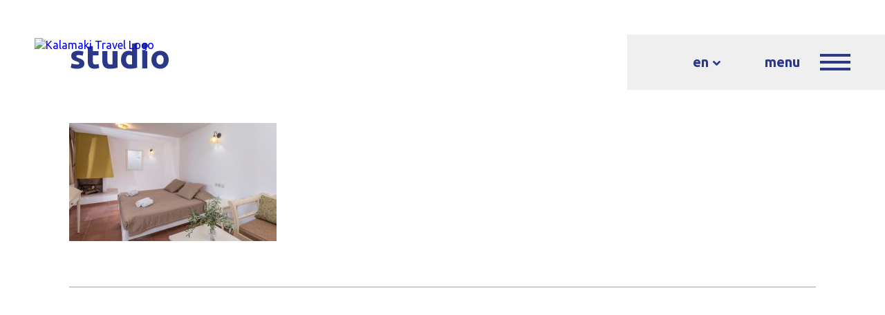

--- FILE ---
content_type: text/html; charset=UTF-8
request_url: https://www.kalamaki-travel.gr/villas/mourtzanakis-residence/studio-4/
body_size: 11646
content:
<!DOCTYPE html>
<html lang="en-US" class="no-js">
    <head>
		<!-- Google tag (gtag.js) -->
     <script async src="https://www.googletagmanager.com/gtag/js?id=G-LM6L5E580L"></script>
     <script>
         window.dataLayer = window.dataLayer || [];
         function gtag(){dataLayer.push(arguments);}
         gtag('js', new Date());

        gtag('config', 'G-LM6L5E580L');
     </script>
        <meta charset="UTF-8">
        <meta name="viewport" content="width=device-width, initial-scale=1, maximum-scale=6">
        <meta http-equiv="X-UA-Compatible" content="IE=edge">
        <title>studio | Kalamaki Travel</title>
        <!--[if lt IE 9]>
        <script src="https://www.kalamaki-travel.gr/wp-content/themes/kalamaki/js/html5.js"></script>
        <![endif]-->
        <script>(function(){document.documentElement.className = 'js';})();</script>
        <link href="https://fonts.googleapis.com/css?family=Ubuntu:300,300i,400,400i,700,700i&amp;subset=greek,latin-ext" rel="stylesheet">
                <link rel="icon" type="image/png" href="https://www.kalamaki-travel.gr/wp-content/themes/kalamaki/assets/images/favicon-32x32.png" sizes="32x32" />
        <link rel="icon" type="image/png" href="https://www.kalamaki-travel.gr/wp-content/themes/kalamaki/assets/images/favicon-16x16.png" sizes="16x16" />
                <meta name='robots' content='index, follow, max-image-preview:large, max-snippet:-1, max-video-preview:-1' />
	<style>img:is([sizes="auto" i], [sizes^="auto," i]) { contain-intrinsic-size: 3000px 1500px }</style>
	<link rel="alternate" hreflang="en-us" href="https://www.kalamaki-travel.gr/villas/mourtzanakis-residence/studio-4/" />
<link rel="alternate" hreflang="ru-ru" href="https://www.kalamaki-travel.gr/ru/studio-4-2/" />

	<!-- This site is optimized with the Yoast SEO plugin v26.8 - https://yoast.com/product/yoast-seo-wordpress/ -->
	<link rel="canonical" href="https://www.kalamaki-travel.gr/villas/mourtzanakis-residence/studio-4/" />
	<meta property="og:locale" content="en_US" />
	<meta property="og:type" content="article" />
	<meta property="og:title" content="studio | Kalamaki Travel" />
	<meta property="og:url" content="https://www.kalamaki-travel.gr/villas/mourtzanakis-residence/studio-4/" />
	<meta property="og:site_name" content="Kalamaki Travel" />
	<meta property="og:image" content="https://www.kalamaki-travel.gr/villas/mourtzanakis-residence/studio-4" />
	<meta property="og:image:width" content="1600" />
	<meta property="og:image:height" content="912" />
	<meta property="og:image:type" content="image/jpeg" />
	<script type="application/ld+json" class="yoast-schema-graph">{"@context":"https://schema.org","@graph":[{"@type":"WebPage","@id":"https://www.kalamaki-travel.gr/villas/mourtzanakis-residence/studio-4/","url":"https://www.kalamaki-travel.gr/villas/mourtzanakis-residence/studio-4/","name":"studio | Kalamaki Travel","isPartOf":{"@id":"https://www.kalamaki-travel.gr/#website"},"primaryImageOfPage":{"@id":"https://www.kalamaki-travel.gr/villas/mourtzanakis-residence/studio-4/#primaryimage"},"image":{"@id":"https://www.kalamaki-travel.gr/villas/mourtzanakis-residence/studio-4/#primaryimage"},"thumbnailUrl":"https://www.kalamaki-travel.gr/wp-content/uploads/2020/10/studio.jpg","datePublished":"2020-10-22T10:50:23+00:00","breadcrumb":{"@id":"https://www.kalamaki-travel.gr/villas/mourtzanakis-residence/studio-4/#breadcrumb"},"inLanguage":"en-US","potentialAction":[{"@type":"ReadAction","target":["https://www.kalamaki-travel.gr/villas/mourtzanakis-residence/studio-4/"]}]},{"@type":"ImageObject","inLanguage":"en-US","@id":"https://www.kalamaki-travel.gr/villas/mourtzanakis-residence/studio-4/#primaryimage","url":"https://www.kalamaki-travel.gr/wp-content/uploads/2020/10/studio.jpg","contentUrl":"https://www.kalamaki-travel.gr/wp-content/uploads/2020/10/studio.jpg","width":1600,"height":912},{"@type":"BreadcrumbList","@id":"https://www.kalamaki-travel.gr/villas/mourtzanakis-residence/studio-4/#breadcrumb","itemListElement":[{"@type":"ListItem","position":1,"name":"Home","item":"https://www.kalamaki-travel.gr/"},{"@type":"ListItem","position":2,"name":"Mourtzanakis Residence","item":"https://www.kalamaki-travel.gr/villas/mourtzanakis-residence/"},{"@type":"ListItem","position":3,"name":"studio"}]},{"@type":"WebSite","@id":"https://www.kalamaki-travel.gr/#website","url":"https://www.kalamaki-travel.gr/","name":"Kalamaki Travel","description":"Exceptional travel services","potentialAction":[{"@type":"SearchAction","target":{"@type":"EntryPoint","urlTemplate":"https://www.kalamaki-travel.gr/?s={search_term_string}"},"query-input":{"@type":"PropertyValueSpecification","valueRequired":true,"valueName":"search_term_string"}}],"inLanguage":"en-US"}]}</script>
	<!-- / Yoast SEO plugin. -->


<meta http-equiv="x-dns-prefetch-control" content="on">
<link href="https://app.ecwid.com" rel="preconnect" crossorigin />
<link href="https://ecomm.events" rel="preconnect" crossorigin />
<link href="https://d1q3axnfhmyveb.cloudfront.net" rel="preconnect" crossorigin />
<link href="https://dqzrr9k4bjpzk.cloudfront.net" rel="preconnect" crossorigin />
<link href="https://d1oxsl77a1kjht.cloudfront.net" rel="preconnect" crossorigin>
<link rel="prefetch" href="https://app.ecwid.com/script.js?48533098&data_platform=wporg&lang=en" as="script"/>
<link rel="prerender" href="https://www.kalamaki-travel.gr/store/"/>
<script type="text/javascript">
/* <![CDATA[ */
window._wpemojiSettings = {"baseUrl":"https:\/\/s.w.org\/images\/core\/emoji\/16.0.1\/72x72\/","ext":".png","svgUrl":"https:\/\/s.w.org\/images\/core\/emoji\/16.0.1\/svg\/","svgExt":".svg","source":{"concatemoji":"https:\/\/www.kalamaki-travel.gr\/wp-includes\/js\/wp-emoji-release.min.js?ver=6.8.3"}};
/*! This file is auto-generated */
!function(s,n){var o,i,e;function c(e){try{var t={supportTests:e,timestamp:(new Date).valueOf()};sessionStorage.setItem(o,JSON.stringify(t))}catch(e){}}function p(e,t,n){e.clearRect(0,0,e.canvas.width,e.canvas.height),e.fillText(t,0,0);var t=new Uint32Array(e.getImageData(0,0,e.canvas.width,e.canvas.height).data),a=(e.clearRect(0,0,e.canvas.width,e.canvas.height),e.fillText(n,0,0),new Uint32Array(e.getImageData(0,0,e.canvas.width,e.canvas.height).data));return t.every(function(e,t){return e===a[t]})}function u(e,t){e.clearRect(0,0,e.canvas.width,e.canvas.height),e.fillText(t,0,0);for(var n=e.getImageData(16,16,1,1),a=0;a<n.data.length;a++)if(0!==n.data[a])return!1;return!0}function f(e,t,n,a){switch(t){case"flag":return n(e,"\ud83c\udff3\ufe0f\u200d\u26a7\ufe0f","\ud83c\udff3\ufe0f\u200b\u26a7\ufe0f")?!1:!n(e,"\ud83c\udde8\ud83c\uddf6","\ud83c\udde8\u200b\ud83c\uddf6")&&!n(e,"\ud83c\udff4\udb40\udc67\udb40\udc62\udb40\udc65\udb40\udc6e\udb40\udc67\udb40\udc7f","\ud83c\udff4\u200b\udb40\udc67\u200b\udb40\udc62\u200b\udb40\udc65\u200b\udb40\udc6e\u200b\udb40\udc67\u200b\udb40\udc7f");case"emoji":return!a(e,"\ud83e\udedf")}return!1}function g(e,t,n,a){var r="undefined"!=typeof WorkerGlobalScope&&self instanceof WorkerGlobalScope?new OffscreenCanvas(300,150):s.createElement("canvas"),o=r.getContext("2d",{willReadFrequently:!0}),i=(o.textBaseline="top",o.font="600 32px Arial",{});return e.forEach(function(e){i[e]=t(o,e,n,a)}),i}function t(e){var t=s.createElement("script");t.src=e,t.defer=!0,s.head.appendChild(t)}"undefined"!=typeof Promise&&(o="wpEmojiSettingsSupports",i=["flag","emoji"],n.supports={everything:!0,everythingExceptFlag:!0},e=new Promise(function(e){s.addEventListener("DOMContentLoaded",e,{once:!0})}),new Promise(function(t){var n=function(){try{var e=JSON.parse(sessionStorage.getItem(o));if("object"==typeof e&&"number"==typeof e.timestamp&&(new Date).valueOf()<e.timestamp+604800&&"object"==typeof e.supportTests)return e.supportTests}catch(e){}return null}();if(!n){if("undefined"!=typeof Worker&&"undefined"!=typeof OffscreenCanvas&&"undefined"!=typeof URL&&URL.createObjectURL&&"undefined"!=typeof Blob)try{var e="postMessage("+g.toString()+"("+[JSON.stringify(i),f.toString(),p.toString(),u.toString()].join(",")+"));",a=new Blob([e],{type:"text/javascript"}),r=new Worker(URL.createObjectURL(a),{name:"wpTestEmojiSupports"});return void(r.onmessage=function(e){c(n=e.data),r.terminate(),t(n)})}catch(e){}c(n=g(i,f,p,u))}t(n)}).then(function(e){for(var t in e)n.supports[t]=e[t],n.supports.everything=n.supports.everything&&n.supports[t],"flag"!==t&&(n.supports.everythingExceptFlag=n.supports.everythingExceptFlag&&n.supports[t]);n.supports.everythingExceptFlag=n.supports.everythingExceptFlag&&!n.supports.flag,n.DOMReady=!1,n.readyCallback=function(){n.DOMReady=!0}}).then(function(){return e}).then(function(){var e;n.supports.everything||(n.readyCallback(),(e=n.source||{}).concatemoji?t(e.concatemoji):e.wpemoji&&e.twemoji&&(t(e.twemoji),t(e.wpemoji)))}))}((window,document),window._wpemojiSettings);
/* ]]> */
</script>
<style id='wp-emoji-styles-inline-css' type='text/css'>

	img.wp-smiley, img.emoji {
		display: inline !important;
		border: none !important;
		box-shadow: none !important;
		height: 1em !important;
		width: 1em !important;
		margin: 0 0.07em !important;
		vertical-align: -0.1em !important;
		background: none !important;
		padding: 0 !important;
	}
</style>
<link rel='stylesheet' id='wp-components-css' href='https://www.kalamaki-travel.gr/wp-includes/css/dist/components/style.min.css?ver=6.8.3' type='text/css' media='all' />
<link rel='stylesheet' id='wp-preferences-css' href='https://www.kalamaki-travel.gr/wp-includes/css/dist/preferences/style.min.css?ver=6.8.3' type='text/css' media='all' />
<link rel='stylesheet' id='wp-block-editor-css' href='https://www.kalamaki-travel.gr/wp-includes/css/dist/block-editor/style.min.css?ver=6.8.3' type='text/css' media='all' />
<link rel='stylesheet' id='popup-maker-block-library-style-css' href='https://www.kalamaki-travel.gr/wp-content/plugins/popup-maker/dist/packages/block-library-style.css?ver=dbea705cfafe089d65f1' type='text/css' media='all' />
<link rel='stylesheet' id='contact-form-7-css' href='https://www.kalamaki-travel.gr/wp-content/plugins/contact-form-7/includes/css/styles.css?ver=6.1.4' type='text/css' media='all' />
<link rel='stylesheet' id='ecwid-css-css' href='https://www.kalamaki-travel.gr/wp-content/plugins/ecwid-shopping-cart/css/frontend.css?ver=7.0.5' type='text/css' media='all' />
<link rel='stylesheet' id='theme-styles-css' href='https://www.kalamaki-travel.gr/wp-content/themes/kalamaki/assets/css/theme.css?ver=6.8.3' type='text/css' media='all' />
<script type="text/javascript" src="https://www.kalamaki-travel.gr/wp-includes/js/jquery/jquery.min.js?ver=3.7.1" id="jquery-core-js"></script>
<script type="text/javascript" src="https://www.kalamaki-travel.gr/wp-includes/js/jquery/jquery-migrate.min.js?ver=3.4.1" id="jquery-migrate-js"></script>
<link rel="https://api.w.org/" href="https://www.kalamaki-travel.gr/wp-json/" /><link rel="alternate" title="JSON" type="application/json" href="https://www.kalamaki-travel.gr/wp-json/wp/v2/media/64895" /><link rel="EditURI" type="application/rsd+xml" title="RSD" href="https://www.kalamaki-travel.gr/xmlrpc.php?rsd" />
<meta name="generator" content="WordPress 6.8.3" />
<link rel='shortlink' href='https://www.kalamaki-travel.gr/?p=64895' />
<link rel="alternate" title="oEmbed (JSON)" type="application/json+oembed" href="https://www.kalamaki-travel.gr/wp-json/oembed/1.0/embed?url=https%3A%2F%2Fwww.kalamaki-travel.gr%2Fvillas%2Fmourtzanakis-residence%2Fstudio-4%2F" />
<link rel="alternate" title="oEmbed (XML)" type="text/xml+oembed" href="https://www.kalamaki-travel.gr/wp-json/oembed/1.0/embed?url=https%3A%2F%2Fwww.kalamaki-travel.gr%2Fvillas%2Fmourtzanakis-residence%2Fstudio-4%2F&#038;format=xml" />
<script data-cfasync="false" data-no-optimize="1" type="text/javascript">
window.ec = window.ec || Object()
window.ec.config = window.ec.config || Object();
window.ec.config.enable_canonical_urls = true;

</script>
        <!--noptimize-->
        <script data-cfasync="false" type="text/javascript">
            window.ec = window.ec || Object();
            window.ec.config = window.ec.config || Object();
            window.ec.config.store_main_page_url = 'https://www.kalamaki-travel.gr/store/';
        </script>
        <!--/noptimize-->
        <meta name="generator" content="WPML ver:3.8.4 stt:1,46;" />
    </head>
	<script>
      (function(d){
         var s = d.createElement("script");
         /* uncomment the following line to override default position*/
         /* s.setAttribute("data-position", 3);*/
         /* uncomment the following line to override default size (values: small, large)*/
         /* s.setAttribute("data-size", "small");*/
         /* uncomment the following line to override default language (e.g., fr, de, es, he, nl, etc.)*/
         /* s.setAttribute("data-language", "language");*/
         /* uncomment the following line to override color set via widget (e.g., #053f67)*/
         /* s.setAttribute("data-color", "#053e67");*/
         /* uncomment the following line to override type set via widget (1=person, 2=chair, 3=eye, 4=text)*/
         /* s.setAttribute("data-type", "1");*/
         /* s.setAttribute("data-statement_text:", "Our Accessibility Statement");*/
         /* s.setAttribute("data-statement_url", "http://www.example.com/accessibility")";*/
         /* uncomment the following line to override support on mobile devices*/
         /* s.setAttribute("data-mobile", true);*/
         /* uncomment the following line to set custom trigger action for accessibility menu*/
         /* s.setAttribute("data-trigger", "triggerId")*/
         s.setAttribute("data-account", "oozKdFmDWh");
         s.setAttribute("src", "https://cdn.userway.org/widget.js");
         (d.body || d.head).appendChild(s);})(document)
     </script>
<noscript>
Please ensure Javascript is enabled for purposes of 
<a href="https://userway.org">website accessibility</a>
</noscript>
    <body class="attachment wp-singular attachment-template-default single single-attachment postid-64895 attachmentid-64895 attachment-jpeg wp-theme-kalamaki">
        <svg xmlns="http://www.w3.org/2000/svg" style="display:none;" >
    <symbol viewBox="0 0 444.819 444.819" id="angle" fill="currentColor">
        <path d="M434.252,114.203l-21.409-21.416c-7.419-7.04-16.084-10.561-25.975-10.561c-10.095,0-18.657,3.521-25.7,10.561   L222.41,231.549L83.653,92.791c-7.042-7.04-15.606-10.561-25.697-10.561c-9.896,0-18.559,3.521-25.979,10.561l-21.128,21.416   C3.615,121.436,0,130.099,0,140.188c0,10.277,3.619,18.842,10.848,25.693l185.864,185.865c6.855,7.23,15.416,10.848,25.697,10.848   c10.088,0,18.75-3.617,25.977-10.848l185.865-185.865c7.043-7.044,10.567-15.608,10.567-25.693   C444.819,130.287,441.295,121.629,434.252,114.203z"/>
    </symbol>
   
   
    <symbol id="facebook_icon" viewBox="0 0 50 50" enable-background="new 0 0 50 50" fill="currentColor">
         <path d="M0,0v50h50V0H0z M32.067,16.077c-0.14,0-0.243,0-0.346,0c-0.842,0.001-1.68-0.021-2.519,0.008
                c-1.149,0.042-2.001,0.479-2.042,1.915c-0.028,1.049-0.04,3.464-0.04,3.464s2.701,0.005,3.877,0c0.299-0.001,0.598,0,0.93,0
                c-0.217,1.671-0.424,3.275-0.637,4.896h-4.137v12.23h-5.072V26.34h-4.15v-4.874h4.175v-0.367c-0.001-0.979-0.021-1.958,0.003-2.938
                c0.017-0.623,0.045-1.259,0.152-1.872c0.261-1.487,0.945-2.745,2.191-3.643c1.086-0.778,2.33-1.099,3.646-1.128
                c0.861-0.019,1.724,0.024,2.583,0.063c0.469,0.023,0.938,0.088,1.386,0.132V16.077z"/>
    </symbol>
    
    <symbol id="twitter_icon" viewBox="0 0 50 50" enable-background="new 0 0 50 50" fill="currentColor">
         <path d="M0,0v50h50V0H0z M38.96,17.311c-0.603,0.744-1.295,1.397-2.066,1.964c-0.064,0.048-0.097,0.095-0.094,0.179
                c0.031,0.844-0.002,1.687-0.105,2.524c-0.219,1.767-0.712,3.452-1.466,5.062c-0.778,1.662-1.794,3.164-3.073,4.482
                c-2.165,2.238-4.774,3.684-7.813,4.354c-1.042,0.229-2.1,0.346-3.167,0.377c-3.278,0.096-6.31-0.719-9.098-2.441
                c-0.035-0.021-0.071-0.047-0.134-0.088c1.984,0.215,3.871-0.04,5.688-0.783c0.964-0.395,1.857-0.914,2.703-1.576
                c-2.954-0.104-4.801-2.224-5.29-3.945c0.822,0.156,1.632,0.125,2.438-0.074c0.021-0.004,0.041-0.019,0.082-0.037
                c-1.601-0.372-2.836-1.229-3.693-2.608c-0.568-0.917-0.841-1.921-0.832-3.022c0.799,0.426,1.633,0.664,2.529,0.688
                c-1.203-0.866-2.01-2-2.34-3.449c-0.328-1.446-0.115-2.821,0.61-4.118c3.078,3.626,6.975,5.613,11.726,5.941
                c-0.033-0.225-0.068-0.423-0.092-0.623c-0.157-1.336,0.108-2.584,0.832-3.717c0.903-1.418,2.195-2.3,3.854-2.57
                c1.912-0.313,3.581,0.232,4.978,1.586c0.094,0.09,0.172,0.119,0.303,0.09c1.169-0.254,2.271-0.675,3.307-1.271
                c0.024-0.015,0.05-0.028,0.075-0.039c0.006-0.004,0.015-0.003,0.038-0.003c-0.449,1.323-1.269,2.341-2.435,3.093
                c1.102-0.119,2.152-0.412,3.166-0.851c0.009,0.009,0.016,0.018,0.023,0.024C39.396,16.742,39.187,17.033,38.96,17.311z"/>
    </symbol>
    
    <symbol id="google_icon" viewBox="0 0 50 50" enable-background="new 0 0 50 50" fill="currentColor">
         <path d="M0,0v50h50V0H0z M29.283,32.011c-1.327,1.767-3.095,2.878-5.223,3.433c-1.143,0.3-2.308,0.408-3.48,0.346
                c-2.082-0.115-3.982-0.773-5.668-2.008c-2.176-1.594-3.556-3.716-4.153-6.346c-0.212-0.941-0.286-1.899-0.224-2.859
                c0.141-2.266,0.912-4.298,2.348-6.066c1.494-1.842,3.4-3.047,5.697-3.633c0.573-0.146,1.155-0.249,1.749-0.271
                c0.338-0.015,0.677-0.035,1.016-0.031c1.797,0.02,3.478,0.47,5.036,1.37c1.042,0.603,1.627,1.197,1.881,1.381
                c-1.045,1.048-2.062,2.064-3.088,3.091c-0.779-0.664-1.635-1.283-3.119-1.502c-3.354-0.494-6.279,1.795-6.984,4.885
                c-0.146,0.637-0.188,1.282-0.128,1.927c0.241,2.612,2.006,4.757,4.377,5.519c0.751,0.238,1.521,0.317,2.303,0.268
                c1.108-0.07,2.155-0.361,3.087-0.992c1.587-1.076,2.087-2.772,2.087-3.194c-0.292,0-5.686,0-5.686,0s-0.002-2.802-0.002-4.097
                c0-0.052,0.005-0.105,0.009-0.17c3.329,0,6.648,0,9.987,0C31.671,26.173,31.206,29.452,29.283,32.011z M44.051,23.303v2.687v0.107
                h-0.106h-3.597v3.599v0.105h-0.106h-2.687h-0.106v-0.105v-3.599h-3.598h-0.105v-0.107v-2.687v-0.105h0.105h3.598V19.6v-0.106h0.106
                h2.687h0.106V19.6v3.598h3.597h0.106V23.303z"/>
    </symbol>
    
    <symbol id="linkedin_icon" viewBox="0 0 50 50" enable-background="new 0 0 50 50" fill="currentColor">
         <path d="M0,0v49.999h50V0H0z M19.112,37.546h-5.217v-16.76h5.217V37.546z M16.506,18.497
                c-1.673,0-3.023-1.355-3.023-3.023c0-1.664,1.351-3.018,3.023-3.018c1.667,0,3.021,1.354,3.021,3.018
                C19.526,17.142,18.173,18.497,16.506,18.497z M38.629,37.546h-5.206v-8.148c0-1.945-0.039-4.445-2.707-4.445
                c-2.713,0-3.127,2.116-3.127,4.303v8.291h-5.206v-16.76h4.997v2.291h0.068c0.696-1.318,2.397-2.708,4.933-2.708
                c5.274,0,6.248,3.47,6.248,7.983V37.546z"/>
    </symbol>
    
    <symbol id="backtop-arrow" viewBox="0 0 274 16" enable-background="new 0 0 274 16">
        <g>
        <line id="XMLID_239_" fill="none" stroke="#2A3A88" stroke-width="2" stroke-miterlimit="10" x1="272.683" y1="8" x2="0.683" y2="8"/>
	<polyline id="XMLID_94_" fill="none" stroke="#2A3A88" stroke-width="2" stroke-miterlimit="10" points="265.716,0.398 273.317,8 
        265.716,15.602 	"/>
    </symbol>
    
    <symbol id="star-icon" viewBox="0 0 18 18" fill="currentColor">
    <polygon points="9,0.5 11.045,6.794 17.663,6.794 12.31,10.963 14.354,17.396 9,13.576 3.646,17.5 
            5.691,10.944 0.337,6.794 6.954,6.794 "/>
    </symbol>

    <symbol id="persons-icon" viewBox="0 0 22 20">
    <g id="XMLID_68_">
            <g id="XMLID_60_">
                    <path id="XMLID_64_" fill="#C3B8B3" d="M15.021,13.295L15.021,13.295c-3.516,0-6.366,2.85-6.366,6.365h12.731
                            C21.386,16.145,18.536,13.295,15.021,13.295z"/>
                    <circle id="XMLID_63_" fill="#C3B8B3" cx="15.021" cy="7.852" r="4.151"/>
            </g>
            <g id="XMLID_12_">
                    <path id="XMLID_59_" fill="#FFFFFF" d="M9.213,11.955L9.213,11.955c-4.256,0-7.706,3.449-7.706,7.705h15.412
                            C16.919,15.404,13.469,11.955,9.213,11.955z"/>
                    <circle id="XMLID_34_" fill="#FFFFFF" cx="9.213" cy="5.365" r="5.025"/>
            </g>
            <g id="XMLID_2_">
                    <path id="XMLID_3_" fill="#2A3A88" d="M8.319,11.955L8.319,11.955c-4.256,0-7.705,3.449-7.705,7.705h15.411
                            C16.025,15.404,12.575,11.955,8.319,11.955z"/>
                    <circle id="XMLID_4_" fill="#2A3A88" cx="8.319" cy="5.365" r="5.025"/>
            </g>
    </g>
    </symbol>
    
</svg>        <div id="page" class="site">
            <header class="site-header" >
                <nav class="navbar navbar-default">
                    <div class="logo-wrapper">
                                                <a href="https://www.kalamaki-travel.gr"><img src="" alt="Kalamaki Travel Logo" width="" height="" /></a>
                    </div>
                    <div class="toggle-menu-wrapper">
                        <div class="toggle-menu">
                                                    <div class="language-switcher-wrapper"><div class="language-switcher"><div class='language-active language_en'><a href='#' class='language'><span class='language-name'>en</span><svg aria-hidden='true' class='icon-angle'><use xlink:href='#angle'></use></svg></a></div><ul class="languages-list"><li class='language_ru'><a href='https://www.kalamaki-travel.gr/ru/studio-4-2/' class='language'><span class='language-name'>ru</span></a></li></ul></div></div> 
                                                    <div class="toggle-menu-title">
                                <span class="open">menu</span>
                                <span class="close">close</span>
                                
                            </div>
                            <div class="hamburger">
                              <span class="line"></span>
                              <span class="line"></span>
                              <span class="line"></span>
                            </div>                          
                        </div>   
                    </div>
                    <div class="menu-wrapper">
                        <div class="menu-inner-wrapper">
                            <div class="header-menu"><ul id="menu-main-menu-%ce%b5%ce%bd" class="menu"><li id="menu-item-186" class="menu-item menu-item-type-post_type menu-item-object-page menu-item-home menu-item-186"><a href="https://www.kalamaki-travel.gr/">Home</a></li>
<li id="menu-item-187" class="menu-item menu-item-type-post_type menu-item-object-page menu-item-187"><a href="https://www.kalamaki-travel.gr/all-hotels/">Hotels</a></li>
<li id="menu-item-188" class="menu-item menu-item-type-post_type menu-item-object-page menu-item-188"><a href="https://www.kalamaki-travel.gr/all-villas/">Villas</a></li>
<li id="menu-item-189" class="menu-item menu-item-type-post_type menu-item-object-page menu-item-189"><a href="https://www.kalamaki-travel.gr/all-apartments/">Apartments</a></li>
<li id="menu-item-190" class="menu-item menu-item-type-post_type menu-item-object-page menu-item-190"><a href="https://www.kalamaki-travel.gr/all-tours/">Tours</a></li>
<li id="menu-item-208" class="menu-item menu-item-type-post_type menu-item-object-page menu-item-208"><a href="https://www.kalamaki-travel.gr/bus-transfer/">Transfers</a></li>
<li id="menu-item-124617" class="menu-item menu-item-type-post_type menu-item-object-page menu-item-124617"><a href="https://www.kalamaki-travel.gr/dmc-mice/">DMC/MICE</a></li>
<li id="menu-item-69603" class="menu-item menu-item-type-ecwid_menu_item menu-item-object-ecwid-store-with-categories menu-item-69603"><a href="https://www.kalamaki-travel.gr/store/">Store</a></li>
<li id="menu-item-209" class="menu-item menu-item-type-post_type menu-item-object-page menu-item-209"><a href="https://www.kalamaki-travel.gr/about/">About</a></li>
<li id="menu-item-195" class="menu-item menu-item-type-post_type menu-item-object-page menu-item-195"><a href="https://www.kalamaki-travel.gr/contact/">Contact</a></li>
</ul></div>                        </div>
                    </div>
                </nav>
            </header>
            <div id="content" class="site-content"><div id="primary" class="content-area">
    <main id="main" class="site-main" role="main">
        <article id="post-64895" class="post-64895 attachment type-attachment status-inherit hentry">
    <div class="container-boxed">
        <div class="post-title-wrapper">
            <h1 class="post-title">studio</h1>        </div>
        <div class="post-content text-content">
            <p class="attachment"><a href='https://www.kalamaki-travel.gr/wp-content/uploads/2020/10/studio.jpg'><img fetchpriority="high" decoding="async" width="300" height="171" src="https://www.kalamaki-travel.gr/wp-content/uploads/2020/10/studio-300x171.jpg" class="attachment-medium size-medium" alt="" srcset="https://www.kalamaki-travel.gr/wp-content/uploads/2020/10/studio-300x171.jpg 300w, https://www.kalamaki-travel.gr/wp-content/uploads/2020/10/studio-1024x584.jpg 1024w, https://www.kalamaki-travel.gr/wp-content/uploads/2020/10/studio-768x438.jpg 768w, https://www.kalamaki-travel.gr/wp-content/uploads/2020/10/studio-1536x876.jpg 1536w, https://www.kalamaki-travel.gr/wp-content/uploads/2020/10/studio.jpg 1600w" sizes="(max-width: 300px) 100vw, 300px" /></a></p>
        </div>
        <div class="post-navigation-wrapper">
            <div class="post-navigation">
                <a href="https://www.kalamaki-travel.gr/villas/mourtzanakis-residence/" rel="prev"><svg aria-hidden='true' class='icon-angle-left'><use xlink:href='#angle-left'></use></svg></a>                <span class="navigation-placeholder prev"><svg aria-hidden='true' class='icon-angle-left'><use xlink:href='#angle-left'></use></svg></span>
                <a href="" class="back-to-archive-link"><svg aria-hidden='true' class='icon-bullets-square'><use xlink:href='#bullets-square'></use></svg></a>
                                <span class="navigation-placeholder next"><svg aria-hidden='true' class='icon-angle-right'><use xlink:href='#angle-right'></use></svg></span>
            </div>
        </div>
    </div>
</article><!-- #post-## -->    </main><!-- .site-main -->
</div><!-- .content-area -->
</div><!-- .site-content -->
<footer id="colophon" class="site-footer clearfix" role="contentinfo">
    <div class="container-boxed" style="background-image: url(''); overflow-x: hidden;">
        <div class="scrollToTop-wrapper">
            <a href="#" class="scrollToTop">back to top</a>
            <svg aria-hidden='true' class='icon-backtop-arrow'><use xlink:href='#backtop-arrow'></use></svg>        </div> 
                    <div class='row footer-row'>
        <div id="custom_html-3" class="widget_text widget widget_custom_html"><div class="textwidget custom-html-widget">	<img width="1" height="1" src="/wp-content/uploads/2025/08/kalamaki.png" class="image wp-image-2008  attachment-medium size-medium" alt="" style="max-width: 100%; height: auto;">
<br><br>
	
	<img width="1" height="1" src="/wp-content/uploads/2021/02/32_years_tourism.png" class="image wp-image-2008  attachment-medium size-medium" alt="" style="max-width: 27%; height: auto;">
<img width="1" height="1" src="/wp-content/uploads/2021/02/rsz.png" class="image wp-image-2008  attachment-medium size-medium" alt="" style="max-width: 28%; height: auto;">

	<img width="1" height="1" src="/wp-content/uploads/2021/02/asta.png" class="image wp-image-2008  attachment-medium size-medium" alt="" style="max-width: 40%; height: auto;">	<br><br>
	<img width="1" height="1" src="/wp-content/uploads/2021/02/FEDHATTA.jpg" class="image wp-image-2008  attachment-medium size-medium" alt="" style="max-width: 27%; height: auto;">	
	<img width="1" height="1" src="/wp-content/uploads/2021/02/actta.jpg" class="image wp-image-2008  attachment-medium size-medium" alt="" style="max-width: 27%; height: auto;">
	<img width="1" height="1" src="/wp-content/uploads/2021/02/hatta.jpg" class="image wp-image-2008  attachment-medium size-medium" alt="" style="max-width: 40%; height: auto;"></div></div><div id="text_icl-5" class="widget widget_text_icl"><h2 class="widgettitle">contact</h2>		<div class="textwidget"><h3>Main Office</h3>
Agiou Fanouriou, <br/>
Kalamaki, Chania <br/>
<strong>Tel:</strong> +30 28210 31995, <br/>
+30 28210 32184<br/>
<strong>Fax:</strong> +30 28210 32245<br/>
<strong>Email:</strong> <a href="mailto:info@kalamaki-travel.gr">info@kalamaki-travel.gr</a></div>
		</div><div id="nav_menu-2" class="widget widget_nav_menu"><h2 class="widgettitle">information</h2><div class="menu-footer-menu-en-container"><ul id="menu-footer-menu-en" class="menu"><li id="menu-item-204" class="menu-item menu-item-type-post_type menu-item-object-page menu-item-204"><a href="https://www.kalamaki-travel.gr/about/">About</a></li>
<li id="menu-item-203" class="menu-item menu-item-type-post_type menu-item-object-page menu-item-203"><a href="https://www.kalamaki-travel.gr/terms-conditions/">Terms &#038; Conditions</a></li>
<li id="menu-item-202" class="menu-item menu-item-type-post_type menu-item-object-page menu-item-202"><a href="https://www.kalamaki-travel.gr/privacy-policy/">Privacy Policy</a></li>
<li id="menu-item-73706" class="menu-item menu-item-type-post_type menu-item-object-page menu-item-73706"><a href="https://www.kalamaki-travel.gr/accessibility-statement/">Accessibility Statement</a></li>
<li id="menu-item-84295" class="menu-item menu-item-type-post_type menu-item-object-page menu-item-84295"><a href="https://www.kalamaki-travel.gr/cancellation-policy/">Cancellation Policy</a></li>
<li id="menu-item-114245" class="menu-item menu-item-type-post_type menu-item-object-page menu-item-114245"><a href="https://www.kalamaki-travel.gr/environmental-fee/">Environmental Fee</a></li>
</ul></div></div><div id="custom_html-2" class="widget_text widget widget_custom_html"><h2 class="widgettitle">follow us</h2><div class="textwidget custom-html-widget"></div></div>      
            </div>
          
    </div>
    <div class="row footer-bottom-row">
    <div id="text-2" class="widget widget_text">			<div class="textwidget"><p>©2018 Kalamaki Travel. Web design &amp; Development by <a class="bold-link" href="http://www.limecreative.gr" target="_blank" rel="noopener"><strong>LimeCreative</strong></a>.</p>
</div>
		</div>    </div>
</footer><!-- .site-footer -->

</div><!-- .site -->
<script type="speculationrules">
{"prefetch":[{"source":"document","where":{"and":[{"href_matches":"\/*"},{"not":{"href_matches":["\/wp-*.php","\/wp-admin\/*","\/wp-content\/uploads\/*","\/wp-content\/*","\/wp-content\/plugins\/*","\/wp-content\/themes\/kalamaki\/*","\/*\\?(.+)"]}},{"not":{"selector_matches":"a[rel~=\"nofollow\"]"}},{"not":{"selector_matches":".no-prefetch, .no-prefetch a"}}]},"eagerness":"conservative"}]}
</script>
<script>
              (function(e){
                  var el = document.createElement('script');
                  el.setAttribute('data-account', 'oozKdFmDWh');
                  el.setAttribute('src', 'https://cdn.userway.org/widget.js');
                  document.body.appendChild(el);
                })();
              </script><script type="text/javascript" src="https://www.kalamaki-travel.gr/wp-includes/js/dist/hooks.min.js?ver=4d63a3d491d11ffd8ac6" id="wp-hooks-js"></script>
<script type="text/javascript" src="https://www.kalamaki-travel.gr/wp-includes/js/dist/i18n.min.js?ver=5e580eb46a90c2b997e6" id="wp-i18n-js"></script>
<script type="text/javascript" id="wp-i18n-js-after">
/* <![CDATA[ */
wp.i18n.setLocaleData( { 'text direction\u0004ltr': [ 'ltr' ] } );
/* ]]> */
</script>
<script type="text/javascript" src="https://www.kalamaki-travel.gr/wp-content/plugins/contact-form-7/includes/swv/js/index.js?ver=6.1.4" id="swv-js"></script>
<script type="text/javascript" id="contact-form-7-js-before">
/* <![CDATA[ */
var wpcf7 = {
    "api": {
        "root": "https:\/\/www.kalamaki-travel.gr\/wp-json\/",
        "namespace": "contact-form-7\/v1"
    },
    "cached": 1
};
/* ]]> */
</script>
<script type="text/javascript" src="https://www.kalamaki-travel.gr/wp-content/plugins/contact-form-7/includes/js/index.js?ver=6.1.4" id="contact-form-7-js"></script>
<script type="text/javascript" id="ecwid-frontend-js-js-extra">
/* <![CDATA[ */
var ecwidParams = {"useJsApiToOpenStoreCategoriesPages":"","storeId":"48533098"};
/* ]]> */
</script>
<script type="text/javascript" src="https://www.kalamaki-travel.gr/wp-content/plugins/ecwid-shopping-cart/js/frontend.js?ver=7.0.5" id="ecwid-frontend-js-js"></script>
<script type="text/javascript" id="bundle-script-js-extra">
/* <![CDATA[ */
var mapOpts = {"mapApiKey":"AIzaSyBexSDGQRceyZVDQnDuo01xf62kajyWsTw","mapStyles":"","mapMarker":"https:\/\/www.kalamaki-travel.gr\/wp-content\/uploads\/2020\/10\/studio.jpg"};
/* ]]> */
</script>
<script type="text/javascript" src="https://www.kalamaki-travel.gr/wp-content/themes/kalamaki/assets/js/bundle.js?ver=1.0" id="bundle-script-js"></script>
</body>
</html>